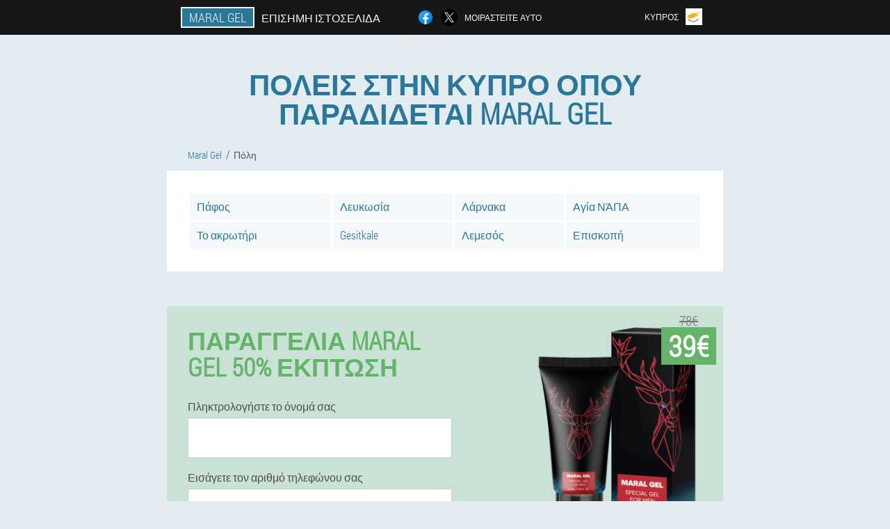

--- FILE ---
content_type: text/html; charset=UTF-8
request_url: https://cy.maral-gel-official.site/%CF%80%CF%8C%CE%BB%CE%B7/
body_size: 5025
content:

<!DOCTYPE html>
<html lang="el">
<head>
	<meta name="viewport" content="width=device-width, initial-scale=1.0">
	<meta http-equiv="Content-Type" content="text/html; charset=utf-8">
	<title>Πόλεις στην Κύπρο όπου παραδίδεται Maral Gel | Επίσημη ιστοσελίδα Maral Gel</title>
	<meta name="description" content="Η πόλη στην Κύπρο πού να αγοράσετε Maral Gel από 39€.">

<link href="/css/jblsw-css-style_website_540.css" rel="stylesheet">
<link rel="preload" href="/css/jblsw-css-style_website_540.css" as="style">
<link rel="preload" href="/fonts/RobotoCondensedLight.woff" as="font" type="font/woff2" crossorigin>
	
			<link href="/images/favicon.ico" rel="shortcut icon">
		


	
<meta name="google-site-verification" content="AZ7PnvcbWwKrjkvDZLMxLQsW6R-jk3vjLj8pO5KdX7I" />	
	


<script  type="text/javascript">
function ax(id) 
{
	var selector = document.getElementById(id);
	
	if(selector.classList.contains("active"))
	{
		selector.classList.remove("active");
	}
	else
	{
		selector.classList.add("active");
		
		document.onclick = function(e) {
			onclick(e, id);
		}

		
	}
	
}
	
function onclick(e, id) {
  e = e || window.event;
  var target = e.target || e.srcElement;
  var selector = document.getElementById(id);

  while (target.parentNode && target.tagName.toLowerCase() != 'body') {
    if (target == selector) {
      return;
    }
    target = target.parentNode;
  }
	selector.classList.remove("active");
}
	
</script>
	
	
</head>	
<body class="vba-373_ch">
<header>
	<div class="axws-646_aqlg">
		
		<div class="khbkj_643-fncg ob-524_ejb">			
			
		<div class="gag-741_ocl"><a href="/" class="c-466_uxi"><div class="jdwb_557__qfvp"><span class="gtsk-617_zam">Maral Gel</span> <span class="dgd_379__mjxu">Επίσημη ιστοσελίδα</span></div></a></div>


		<div class="uqgmd_848-dpo">
<a rel="noopener noreferrer nofollow" target="_blank" class="ki-677_b" href="https://www.facebook.com/sharer/sharer.php?u=cy.maral-gel-official.site"><div><span title="Facebook"></span></div></a>
<a rel="noopener noreferrer nofollow" target="_blank" class="oat_759-b" href="https://x.com/share?text=Πόλεις στην Κύπρο όπου παραδίδεται Maral Gel | Επίσημη ιστοσελίδα Maral Gel&url=cy.maral-gel-official.site"><div><span title="X"></span></div></a>
<span class="de_921-fby">Μοιραστείτε αυτό</span></div>
		<div class="jyeql-377_irhg"><div class="x-641_ggogd">
<div class="fn-124_xk" id="fn-124_xk">		
<div class="fe_828-jhx" onclick="ax('fn-124_xk')">
<div class="vi-87_uty"><span>Κύπρος</span></div>
<div class="wc_106-y"><div class="gmze_310-gblhz"><img src="/images/npenhzlahvslgdgm.png" alt="Σημαία (Κύπρος)"></div></div>
</div>
<div class="fkz_218__r">
<ul>
		<li><a href="https://cy-tr.maral-gel-official.site/şehir" rel="alternate"><div class="ahpce_183-ebg">Kıbrıs (tr)</div><div class="gmo-588_chgp"><div class="ldo_968__fy"><img src="https://cy-tr.maral-gel-official.site/images/ooltzysrrq8.png"></div></div></a></li><li><a href="https://maral-gel-official.site/ville" rel="alternate"><div class="ahpce_183-ebg">France</div><div class="gmo-588_chgp"><div class="ldo_968__fy"><img src="https://maral-gel-official.site/images/nknms34xw44.png"></div></div></a></li><li><a href="https://de.maral-gel-official.site/stadt" rel="alternate"><div class="ahpce_183-ebg">Deutschland</div><div class="gmo-588_chgp"><div class="ldo_968__fy"><img src="https://de.maral-gel-official.site/images/4v57b72c2s.png"></div></div></a></li><li><a href="https://es.maral-gel-official.site/de la ciudad" rel="alternate"><div class="ahpce_183-ebg">España</div><div class="gmo-588_chgp"><div class="ldo_968__fy"><img src="https://es.maral-gel-official.site/images/1fi2mmvyioernezh50s8.png"></div></div></a></li><li><a href="https://it.maral-gel-official.site/città" rel="alternate"><div class="ahpce_183-ebg">Italia</div><div class="gmo-588_chgp"><div class="ldo_968__fy"><img src="https://it.maral-gel-official.site/images/3ko3bm7x2n8o3mym0m6.png"></div></div></a></li><li><a href="https://cn.maral-gel-official.site/城市" rel="alternate"><div class="ahpce_183-ebg">中国</div><div class="gmo-588_chgp"><div class="ldo_968__fy"><img src="https://cn.maral-gel-official.site/images/s9p5yw52kv8hk.png"></div></div></a></li><li><a href="https://pt.maral-gel-official.site/cidade" rel="alternate"><div class="ahpce_183-ebg">Portugal</div><div class="gmo-588_chgp"><div class="ldo_968__fy"><img src="https://pt.maral-gel-official.site/images/eptfprxk2w3ul.png"></div></div></a></li><li><a href="https://ru.maral-gel-official.site/города" rel="alternate"><div class="ahpce_183-ebg">Россия</div><div class="gmo-588_chgp"><div class="ldo_968__fy"><img src="https://ru.maral-gel-official.site/images/ycu7gc4gev389n7.png"></div></div></a></li><li><a href="https://bg.maral-gel-official.site/град" rel="alternate"><div class="ahpce_183-ebg">България</div><div class="gmo-588_chgp"><div class="ldo_968__fy"><img src="https://bg.maral-gel-official.site/images/kzgs437igrnm.png"></div></div></a></li><li><a href="https://at.maral-gel-official.site/stadt" rel="alternate"><div class="ahpce_183-ebg">Österreich</div><div class="gmo-588_chgp"><div class="ldo_968__fy"><img src="https://at.maral-gel-official.site/images/xm9bzu0x5yt8u6hxz9.png"></div></div></a></li><li><a href="https://hu.maral-gel-official.site/város" rel="alternate"><div class="ahpce_183-ebg">Magyarország</div><div class="gmo-588_chgp"><div class="ldo_968__fy"><img src="https://hu.maral-gel-official.site/images/5thjic1bzmgop6.png"></div></div></a></li><li><a href="https://gr.maral-gel-official.site/της πόλης" rel="alternate"><div class="ahpce_183-ebg">Η ελλάδα</div><div class="gmo-588_chgp"><div class="ldo_968__fy"><img src="https://gr.maral-gel-official.site/images/ida9bv627f4g.png"></div></div></a></li><li><a href="https://kg.maral-gel-official.site/шаардын" rel="alternate"><div class="ahpce_183-ebg">Киргизия</div><div class="gmo-588_chgp"><div class="ldo_968__fy"><img src="https://kg.maral-gel-official.site/images/74jhdt0u1viairbabo.png"></div></div></a></li><li><a href="https://lv.maral-gel-official.site/pilsētas" rel="alternate"><div class="ahpce_183-ebg">Latvija</div><div class="gmo-588_chgp"><div class="ldo_968__fy"><img src="https://lv.maral-gel-official.site/images/g4s7ism1ml14nlzew.png"></div></div></a></li><li><a href="https://lt.maral-gel-official.site/miesto" rel="alternate"><div class="ahpce_183-ebg">Lietuva</div><div class="gmo-588_chgp"><div class="ldo_968__fy"><img src="https://lt.maral-gel-official.site/images/41wbx2impf4zh5p5j9.png"></div></div></a></li><li><a href="https://pl.maral-gel-official.site/miasta" rel="alternate"><div class="ahpce_183-ebg">Polska</div><div class="gmo-588_chgp"><div class="ldo_968__fy"><img src="https://pl.maral-gel-official.site/images/0mt13fqohkz6.png"></div></div></a></li><li><a href="https://am.maral-gel-official.site/քաղաքի" rel="alternate"><div class="ahpce_183-ebg">Հայաստան</div><div class="gmo-588_chgp"><div class="ldo_968__fy"><img src="https://am.maral-gel-official.site/images/jjk3lqd96e3o71wuw.png"></div></div></a></li><li><a href="https://ro.maral-gel-official.site/orașul" rel="alternate"><div class="ahpce_183-ebg">România</div><div class="gmo-588_chgp"><div class="ldo_968__fy"><img src="https://ro.maral-gel-official.site/images/acnv6vo0rt9bck6mqg.png"></div></div></a></li><li><a href="https://sk.maral-gel-official.site/mesto" rel="alternate"><div class="ahpce_183-ebg">Slovensko</div><div class="gmo-588_chgp"><div class="ldo_968__fy"><img src="https://sk.maral-gel-official.site/images/ksz0nvimlpibih.png"></div></div></a></li><li><a href="https://si.maral-gel-official.site/mesto" rel="alternate"><div class="ahpce_183-ebg">Slovenija</div><div class="gmo-588_chgp"><div class="ldo_968__fy"><img src="https://si.maral-gel-official.site/images/7rz4sf4tduj6qhf0ty3.png"></div></div></a></li><li><a href="https://tw.maral-gel-official.site/城市" rel="alternate"><div class="ahpce_183-ebg">台湾</div><div class="gmo-588_chgp"><div class="ldo_968__fy"><img src="https://tw.maral-gel-official.site/images/vnb923a22rs4fouemr72.png"></div></div></a></li><li><a href="https://ua.maral-gel-official.site/міста" rel="alternate"><div class="ahpce_183-ebg">Україна</div><div class="gmo-588_chgp"><div class="ldo_968__fy"><img src="https://ua.maral-gel-official.site/images/385o6n5rgmgis89yc14p.png"></div></div></a></li><li><a href="https://hr.maral-gel-official.site/grada" rel="alternate"><div class="ahpce_183-ebg">Hrvatska</div><div class="gmo-588_chgp"><div class="ldo_968__fy"><img src="https://hr.maral-gel-official.site/images/wsbcteqfif.png"></div></div></a></li><li><a href="https://cz.maral-gel-official.site/města" rel="alternate"><div class="ahpce_183-ebg">Česká republika</div><div class="gmo-588_chgp"><div class="ldo_968__fy"><img src="https://cz.maral-gel-official.site/images/b5aay7cp04rjxuflbx7.png"></div></div></a></li><li><a href="https://ee.maral-gel-official.site/linn" rel="alternate"><div class="ahpce_183-ebg">Eesti</div><div class="gmo-588_chgp"><div class="ldo_968__fy"><img src="https://ee.maral-gel-official.site/images/p1qq7pbglsgkqqw.png"></div></div></a></li><li><a href="https://gb.maral-gel-official.site/cities" rel="alternate"><div class="ahpce_183-ebg">Great Britain</div><div class="gmo-588_chgp"><div class="ldo_968__fy"><img src="https://gb.maral-gel-official.site/images/ph1imtpdch0l.png"></div></div></a></li><li><a href="https://my.maral-gel-official.site/bandar" rel="alternate"><div class="ahpce_183-ebg">Malaysia</div><div class="gmo-588_chgp"><div class="ldo_968__fy"><img src="https://my.maral-gel-official.site/images/n8xijwfrvjtdqk.png"></div></div></a></li><li><a href="https://al.maral-gel-official.site/qytetet" rel="alternate"><div class="ahpce_183-ebg">Shqipëri</div><div class="gmo-588_chgp"><div class="ldo_968__fy"><img src="https://al.maral-gel-official.site/images/4mgpmek55j.png"></div></div></a></li><li><a href="https://au.maral-gel-official.site/cities" rel="alternate"><div class="ahpce_183-ebg">Australia</div><div class="gmo-588_chgp"><div class="ldo_968__fy"><img src="https://au.maral-gel-official.site/images/ano9ok5axeoflyfefi78.png"></div></div></a></li><li><a href="https://vn.maral-gel-official.site/các thành phố" rel="alternate"><div class="ahpce_183-ebg">Việt Nam</div><div class="gmo-588_chgp"><div class="ldo_968__fy"><img src="https://vn.maral-gel-official.site/images/34st9lnl1ou94px9.png"></div></div></a></li><li><a href="https://hk.maral-gel-official.site/城市" rel="alternate"><div class="ahpce_183-ebg">香港</div><div class="gmo-588_chgp"><div class="ldo_968__fy"><img src="https://hk.maral-gel-official.site/images/qwltivp5ywnadx1rvqe.png"></div></div></a></li><li><a href="https://ge.maral-gel-official.site/ქალაქები" rel="alternate"><div class="ahpce_183-ebg">საქართველო</div><div class="gmo-588_chgp"><div class="ldo_968__fy"><img src="https://ge.maral-gel-official.site/images/v5g8ooib3khi5.png"></div></div></a></li><li><a href="https://ie.maral-gel-official.site/cathracha" rel="alternate"><div class="ahpce_183-ebg">Éireann</div><div class="gmo-588_chgp"><div class="ldo_968__fy"><img src="https://ie.maral-gel-official.site/images/klckosptyrb1x2dhmij.png"></div></div></a></li><li><a href="https://by.maral-gel-official.site/горада" rel="alternate"><div class="ahpce_183-ebg">Беларусь</div><div class="gmo-588_chgp"><div class="ldo_968__fy"><img src="https://by.maral-gel-official.site/images/ozwmido1kt192m08psov.png"></div></div></a></li><li><a href="https://kz.maral-gel-official.site/қалалар" rel="alternate"><div class="ahpce_183-ebg">Қазақстан</div><div class="gmo-588_chgp"><div class="ldo_968__fy"><img src="https://kz.maral-gel-official.site/images/stnfdpkzoj4xy7anw.png"></div></div></a></li><li><a href="https://tj.maral-gel-official.site/шаҳрҳо" rel="alternate"><div class="ahpce_183-ebg">Точикистон</div><div class="gmo-588_chgp"><div class="ldo_968__fy"><img src="https://tj.maral-gel-official.site/images/oqlw695lc6acfad3urz.png"></div></div></a></li><li><a href="https://uz.maral-gel-official.site/shaharlar" rel="alternate"><div class="ahpce_183-ebg">O'zbekiston</div><div class="gmo-588_chgp"><div class="ldo_968__fy"><img src="https://uz.maral-gel-official.site/images/o2r02hfedi0nl.png"></div></div></a></li><li><a href="https://rs.maral-gel-official.site/градови" rel="alternate"><div class="ahpce_183-ebg">Србија</div><div class="gmo-588_chgp"><div class="ldo_968__fy"><img src="https://rs.maral-gel-official.site/images/gpt7sjhouhvgzh6yti.png"></div></div></a></li><li><a href="https://ph.maral-gel-official.site/mga lungsod" rel="alternate"><div class="ahpce_183-ebg">Pilipinas</div><div class="gmo-588_chgp"><div class="ldo_968__fy"><img src="https://ph.maral-gel-official.site/images/urr3th96gdjfo.png"></div></div></a></li><li><a href="https://jp.maral-gel-official.site/都市" rel="alternate"><div class="ahpce_183-ebg">日本</div><div class="gmo-588_chgp"><div class="ldo_968__fy"><img src="https://jp.maral-gel-official.site/images/2gp5ldn2bgjh.png"></div></div></a></li><li><a href="https://iq.maral-gel-official.site/مدن" rel="alternate"><div class="ahpce_183-ebg">العراق</div><div class="gmo-588_chgp"><div class="ldo_968__fy"><img src="https://iq.maral-gel-official.site/images/taeezp1031g9wxa9lhv.png"></div></div></a></li><li><a href="https://kh.maral-gel-official.site/ទីក្រុង" rel="alternate"><div class="ahpce_183-ebg">ប្រទេសកម្ពុជា</div><div class="gmo-588_chgp"><div class="ldo_968__fy"><img src="https://kh.maral-gel-official.site/images/dslgtz6nqcfzkjfq.png"></div></div></a></li><li><a href="https://ae.maral-gel-official.site/مدن" rel="alternate"><div class="ahpce_183-ebg">الإمارات العربية المتحدة</div><div class="gmo-588_chgp"><div class="ldo_968__fy"><img src="https://ae.maral-gel-official.site/images/vzthxi6q2znph0k0fe5.png"></div></div></a></li><li><a href="https://om.maral-gel-official.site/مدن" rel="alternate"><div class="ahpce_183-ebg">سلطنة عمان</div><div class="gmo-588_chgp"><div class="ldo_968__fy"><img src="https://om.maral-gel-official.site/images/sa8nmpzxv9.png"></div></div></a></li><li><a href="https://sg.maral-gel-official.site/城市" rel="alternate"><div class="ahpce_183-ebg">新加坡</div><div class="gmo-588_chgp"><div class="ldo_968__fy"><img src="https://sg.maral-gel-official.site/images/dxdsd1o0qmskol23.png"></div></div></a></li><li><a href="https://cl.maral-gel-official.site/ciudades" rel="alternate"><div class="ahpce_183-ebg">Chile</div><div class="gmo-588_chgp"><div class="ldo_968__fy"><img src="https://cl.maral-gel-official.site/images/wlq0g5eqs4a2n.png"></div></div></a></li>	
</ul>
</div></div></div></div>
			
		</div>

	</div>

</header>
	
	
	

<section class="ob-524_ejb">
<div class="bkbrg_580-jztz cities">
<h1>Πόλεις στην Κύπρο όπου παραδίδεται Maral Gel</h1>


<ul class="jkf_575__vmjp" itemscope="" itemtype="https://schema.org/BreadcrumbList">
<meta itemprop="name" content="Πλοήγηση σελίδας Maral Gel" />
<meta itemprop="itemListOrder" content="Ascending" />	
<meta itemprop="numberOfItems" content="2" />
<li itemprop="itemListElement" itemscope="" itemtype="https://schema.org/ListItem"><a itemprop="item" href="/"><span itemprop="name">Maral Gel</span></a><meta itemprop="position" content="0"></li><li class="active" itemprop="itemListElement" itemscope="" itemtype="https://schema.org/ListItem"><a itemprop="item" href="/πόλη/"><span itemprop="name">Πόλη</span></a><meta itemprop="position" content="1"></li></ul>
    
<div class="a_289-qdbg xle-19_fbyss hjnc_288__js">
<table class="cha_180__eex">
<tbody>
<tr><td><a href="πάφος">Πάφος</a></td><td><a href="λευκωσία">Λευκωσία</a></td><td><a href="λάρνακα">Λάρνακα</a></td><td><a href="αγία_νάπα">Αγία ΝΆΠΑ</a></td></tr><tr><td><a href="το_ακρωτήρι">Το ακρωτήρι</a></td><td><a href="gesitkale">Gesitkale</a></td><td><a href="λεμεσός">Λεμεσός</a></td><td><a href="επισκοπή">Επισκοπή</a></td></tr></tbody>
</table>
</div>

</div>

<aside class="kfabk_315__vp">
	<div class="j_310__xo">
	<div class="ezgu-521_vhh">
	<div class="we_913__esi egwc_178-wbtd">
		<h3 class="jb_923__vihl">Παραγγελία Maral Gel 50% έκπτωση</h3>
<form action='/%CF%80%CF%8C%CE%BB%CE%B7/#nguse_2690-thnrs' method='POST'>
    <div class="uee_433-llc">
    <label for="uhgcg-7030_ainvim" class="p-791_mnta">Πληκτρολογήστε το όνομά σας</label>
    <input id="uhgcg-7030_ainvim" type='text' name="ng_5053__gqdfrg" >
	    </div>
    
		<div class="ybr-814_xp">
    <label for="dweivxx-6075_tlekav">Πληροφορίες</label>
    <input id="dweivxx-6075_tlekav" type='text' name="sv-8162_b" autocomplete="off">
    </div>
	<div class="ybr-814_xp">
    <label for="dui-8594_i">Επώνυμο</label>
    <input id="dui-8594_i" type='text' name="fvtdapw_7844__jachdc" autocomplete="off">
    </div>
	<div class="ybr-814_xp">
	 <label for="i_3876-f">ΗΛΕΚΤΡΟΝΙΚΗ ΔΙΕΥΘΥΝΣΗ</label>
    <input id="i_3876-f" type='email' name='email' autocomplete="off">
	</div>
	
    <div class="uee_433-llc qey_147-gfcs">
    <label for="crj_4632__dged" class="p-791_mnta">Εισάγετε τον αριθμό τηλεφώνου σας</label>
    <input id="crj_4632__dged" type='text' name="egr-795_gimwdib" >
	    </div>
	<input type='hidden' name='nguse_2690-thnrs' value='1'>
    <input type='hidden' name='flow_hash' value='c2yk'>
    <input type='hidden' name='landing' value='cy.maral-gel-official.site'>
    <input type='hidden' name='country' value='cy'>
    <input type='hidden' name='referrer' value=''>
    <input type='hidden' name='sub1' value='Maral Gel-cy'>
    <input type='hidden' name='sub2' value='cy.maral-gel-official.site'>
    <input type='hidden' name='sub3' value='API-leadbit'>
    <input type='hidden' name='sub4' value='cities'>
        <button class="r_940-zks" type='submit' value='Αγοράστε'>Αγοράστε</button>
</form>
</div>
	</div>
	<div class="bxh_371__h"><div class="lloja_584-wc"><img src="/images/Maral%20Gel%20Super%20gel%20για%20τη%20διεύρυνση%20πεών.png" alt="Maral Gel"><div class="i_366-wqggm mq-47_lggq"><div class="dbocf-917_bw"><span class="rj_446-zwg">78€</span><span class="eah-800_fah">39€</span></div></div></div></div>
	</div>	
	</aside>
	
</section>







<footer class="xk_261-ilchv">
	<div class="ob-524_ejb jngqp_390-uiss">
		<nav itemscope itemtype="https://schema.org/SiteNavigationElement" class="ge_842-diimu">
		<ul>
				<li><a itemprop="url" href="/φαρμακείο">Φαρμακείο</a></li>
						<li><a itemprop="url" href="/κριτικές">Κριτικές</a></li>
						<li><a class="link" href="/εμπειρία">Εμπειρία</a></li>
						<li><a class="link" href="/οδηγίες χρήσης">Οδηγίες χρήσης</a></li>
						<li><a itemprop="url" href="/πόλη/">Πόλη</a></li>
						<li><a itemprop="url" href="/το άρθρο/">Το άρθρο</a></li>
			
				<li><a itemprop="url" href="/επαφές">Επαφές</a></li>
						<li><a itemprop="url" href="/τιμές">Τιμές</a></li>
				</ul>
		</nav>
		<div class="d-696_dc">
			<a class="faca_425-dhd" href="/"><h3>Maral Gel</h3></a>
						<div class="si-955_p"><a href="mailto:offers@cy.maral-gel-official.site">offers@cy.maral-gel-official.site</a></div>
						 
			<div class="si-955_p">Επίσημη ιστοσελίδα στην Κύπρο</div>			<div class="si-955_p">Super gel για τη διεύρυνση πεών</div>
			<div class="si-955_p">Αρχικό προϊόν</div>
			<div class="si-955_p">2025 © Ολα τα δικαιώματα διατηρούνται</div>
		</div>
		<div class="h_449-dte"></div>
	</div>
</footer>

	

</body>

</html>






--- FILE ---
content_type: text/css
request_url: https://cy.maral-gel-official.site/css/jblsw-css-style_website_540.css
body_size: 7215
content:
* { margin: 0; padding: 0; border: 0; font-size: 100%; font: inherit; }


article, aside, details, figcaption, figure, footer, hgroup, menu, nav, section { display: block; }

body { line-height: 1; }

ul { list-style: none; }

blockquote, q { quotes: none; }

blockquote { background: rgba(255,242,193, 1); padding: 10px; }

blockquote:before, blockquote:after { content: ''; content: none; }

q:before, q:after { content: ''; content: none; }

table { border-collapse: collapse; border-spacing: 0; }

button, input { outline: none; border: none; }


@font-face { font-family: "RobotoCondensedLight"; src: url("../fonts/RobotoCondensedLight.eot"); src: url("../fonts/RobotoCondensedLight.eot?#iefix") format("embedded-opentype"), url("../fonts/RobotoCondensedLight.woff") format("woff"), url("../fonts/RobotoCondensedLight.ttf") format("truetype"); font-style: normal; font-weight: normal; font-display: swap; }

@font-face {
  font-family: 'Lobster';
  font-style: normal;
  font-weight: 400;
  font-display: swap;
  src: url(../fonts/Lobster1.woff2) format('woff2');
  unicode-range: U+0460-052F, U+1C80-1C88, U+20B4, U+2DE0-2DFF, U+A640-A69F, U+FE2E-FE2F;
}

@font-face {
  font-family: 'Lobster';
  font-style: normal;
  font-weight: 400;
font-display: swap;
  src: url(../fonts/Lobster2.woff2) format('woff2');
  unicode-range: U+0400-045F, U+0490-0491, U+04B0-04B1, U+2116;
}

@font-face {
  font-family: 'Lobster';
  font-style: normal;
  font-weight: 400;
font-display: swap;
  src: url(../fonts/Lobster3.woff2) format('woff2');
  unicode-range: U+0102-0103, U+0110-0111, U+0128-0129, U+0168-0169, U+01A0-01A1, U+01AF-01B0, U+1EA0-1EF9, U+20AB;
}

@font-face {
  font-family: 'Lobster';
  font-style: normal;
  font-weight: 400;
font-display: swap;
  src: url(../fonts/Lobster4.woff2) format('woff2');
  unicode-range: U+0100-024F, U+0259, U+1E00-1EFF, U+2020, U+20A0-20AB, U+20AD-20CF, U+2113, U+2C60-2C7F, U+A720-A7FF;
}

@font-face {
  font-family: 'Lobster';
  font-style: normal;
  font-weight: 400;
font-display: swap;
  src: url(../fonts/Lobster5.woff2) format('woff2');
  unicode-range: U+0000-00FF, U+0131, U+0152-0153, U+02BB-02BC, U+02C6, U+02DA, U+02DC, U+2000-206F, U+2074, U+20AC, U+2122, U+2191, U+2193, U+2212, U+2215, U+FEFF, U+FFFD;
}




body { 
	padding: 0; margin: 0; 
	background: rgba(42,119,153, 0.13);
	color: #333333; 
	min-width: 1000px; 
	font-family: "RobotoCondensedLight", "Arial", sans-serif; 
}


body.success
{
	background: rgba(99,180,104, 0.4);
}


.message_scs
{
	
}

.message_scs h4
{
	font: 35px/35px "Lobster", Arial, Helvetica, sans-serif;
	color: #FFF;
	text-align: center;
}

.message_scs h4 > span
{
	display: block;
	line-height: 52px;
	font-size: 48px;
	color: #63b468;
}


.wrap_scs
{
	margin: 0 auto;
	margin-top: 60px;
	padding: 30px;
	width: 400px;
	font-size: 20px;
	text-align: center;
	line-height: 150%;
	color: #545454;
	background: #FCCA49;
	border:5px solid #FFF;
	border-radius: 10px;
}


.jngqp_390-uiss:after { display: table; content: ''; clear: both; }

.h_449-dte { clear: both; }

.ob-524_ejb { width: 1000px; margin: 0 auto; }


.hege_304__ka
{
	display: block;
}

.hege_304__ka:after
{
	content: "";
	display: block;
	clear: both;
	visibility: hidden;
	line-height: 0;
	height: 0;
}

section.ob-524_ejb
{
	margin-top: 70px;
}

.khbkj_643-fncg 
{
	display: table;
	position: relative;
}



.uqgmd_848-dpo
{
	display: table-cell;
	width: 300px;
	padding-left: 30px;
	vertical-align: middle;
	text-transform: uppercase; 
}


.uqgmd_848-dpo > a
{
	display: block;
	float: left;
}

.uqgmd_848-dpo > a.ki-677_b
{
	margin-right: 10px;
}

.uqgmd_848-dpo > a.oat_759-b
{
	margin-right: 10px;
}


.uqgmd_848-dpo > a > div
{
    width: 22px;
    height: 22px;
    overflow: hidden;
    border-radius: 50% 50%;
    border: 1px solid #f5f5f5;
}

.uqgmd_848-dpo > a > div > span
{
	display: block;
    height: 22px;
    width: auto;
	background-repeat: no-repeat;
	background-size: 22px 22px;
}

.uqgmd_848-dpo > a.ki-677_b > div > span
{
	background-image: url(../images/FB.png);
}

.uqgmd_848-dpo > a.oat_759-b > div > span
{
	background-image: url(../images/X.png);
}

.uqgmd_848-dpo > span.de_921-fby
{
	font-size: 12px;
    line-height: 24px;
    color: #f5f5f5;
}



.gag-741_ocl 
{ 
	display: table-cell;
	width: 400px;
	vertical-align: middle;
	white-space: normal;
}


.axws-646_aqlg { background-color: #171717; }

.axws-646_aqlg .c-466_uxi 
{
	display: table;
	margin: 0 auto;
	text-decoration: none; 
}

.axws-646_aqlg .jdwb_557__qfvp { 
	display: table;
	text-transform: uppercase; 
	color: #f5f5f5; text-decoration: none; 
	padding: 10px 0 10px 0px; 
}

	.axws-646_aqlg .jdwb_557__qfvp > .dgd_379__mjxu
	{
		display: table-cell;
	padding: 4px 10px;
    border: 2px solid #f5f5f5;
    border-right: none;
    border-radius: 50px 0px 0px 50px;
    font-size: 14px;
    line-height: 16px;
	}	

	
	
	
	.jdwb_557__qfvp .gtsk-617_zam
{
	display: table-cell;
	padding: 4px 10px;
    background: rgba(42,119,153, 1);
    border: 2px solid #f5f5f5;
    border-radius: 0px 50px 50px 0px;
    font-size: 16px;
    line-height: 16px;
}

.jyeql-377_irhg
{
	display: table-cell;
	width: 300px;
	padding-right: 30px;
	vertical-align: top;
}

.jyeql-377_irhg > .x-641_ggogd 
{
	float: right;
}


.jyeql-377_irhg > .x-641_ggogd > .fn-124_xk
{
	position: absolute;
	max-width: 170px;
	right: 0px;
}


.jyeql-377_irhg > .x-641_ggogd > .fn-124_xk > .fkz_218__r
{
	position: relative;
    visibility: hidden;
    z-index: 10;
	width: 170px;
	background: #f5f5f5;
	padding-bottom: 10px;
}


.jyeql-377_irhg > .x-641_ggogd > .fn-124_xk.active > .fkz_218__r
{
	visibility: visible;
}

.jyeql-377_irhg > .x-641_ggogd > .fn-124_xk > .fkz_218__r > ul
{
	display: block;
	max-height: 200px;
    overflow-x: hidden;
}

.jyeql-377_irhg > .x-641_ggogd > .fn-124_xk > .fkz_218__r > ul > li
{
	display: block;
}

.jyeql-377_irhg > .x-641_ggogd > .fn-124_xk > .fkz_218__r > ul > li:not(:last-child) > a
{
	padding-bottom: 10px;
}

.jyeql-377_irhg > .x-641_ggogd > .fn-124_xk > .fkz_218__r > ul > li:last-child > a
{
	padding-bottom: 10px
}


.jyeql-377_irhg > .x-641_ggogd > .fn-124_xk > .fkz_218__r > ul > li > a
{
	display: table;
	padding-top: 10px;
	padding-left: 20px;
    padding-right: 30px;
    width: 120px;
	text-decoration: none;
	color: #171717;
}

.jyeql-377_irhg > .x-641_ggogd > .fn-124_xk > .fkz_218__r > ul > li > a:hover
{
	color: rgba(42,119,153, 1);
	background: #f0f0f0;
}


.jyeql-377_irhg > .x-641_ggogd > .fn-124_xk > .fkz_218__r > ul > li > a > .gmo-588_chgp
{
	display: table-cell;
	vertical-align: middle;
	height: 22px;
    width: 32px;
}


.jyeql-377_irhg > .x-641_ggogd > .fn-124_xk > .fkz_218__r > ul > li > a > .gmo-588_chgp > .ldo_968__fy
{
	width: 20px;
    height: 20px;
    margin-left: 10px;
    overflow: hidden;
    border-radius: 50% 50%;
    border: 1px solid #171717;
}


.jyeql-377_irhg > .x-641_ggogd > .fn-124_xk > .fkz_218__r > ul > li > a:hover > .gmo-588_chgp > .ldo_968__fy
{
	 
}

.jyeql-377_irhg > .x-641_ggogd > .fn-124_xk > .fkz_218__r > ul > li > a > .gmo-588_chgp > .ldo_968__fy > img
{
	display: block;
	height: 20px;
	margin-left: -25%;
}

.jyeql-377_irhg > .x-641_ggogd > .fn-124_xk > .fkz_218__r > ul > li > a > .ahpce_183-ebg
{
	display: table-cell;
	vertical-align: middle;
	font-size: 12px;
    line-height: 22px;
    text-transform: uppercase;
	text-align: right;
}

.jyeql-377_irhg > .x-641_ggogd > .fn-124_xk > .fkz_218__r > ul > li > a:hover > .ahpce_183-ebg
{
	text-decoration: underline;
}




.x-641_ggogd > .fn-124_xk > .fe_828-jhx
{
	display: table;
	position: relative;
	width: 120px;
	padding: 12px 30px 12px 20px;
	z-index: 20;
	background: #171717;
	cursor: pointer;
}


.x-641_ggogd > .fn-124_xk.active > .fe_828-jhx
{
	background: #f5f5f5;
}


.x-641_ggogd > .fn-124_xk > .fe_828-jhx > *
{
	display: table-cell;
	vertical-align: middle;
	text-align: right;
}


.jyeql-377_irhg .vi-87_uty
{
	font-size: 12px;
    line-height: 24px;
	text-transform: uppercase;
}


.jyeql-377_irhg .vi-87_uty > span
{
	display: inline-block;
	color: #f5f5f5;
}


.jyeql-377_irhg .fn-124_xk.active .vi-87_uty > span
{
	color: #171717;
}



.jyeql-377_irhg .wc_106-y
{
	height: 24px;
	width: 34px;
}

.jyeql-377_irhg .wc_106-y > .gmze_310-gblhz
{
	width: 22px;
	height: 22px;
	margin-left: 10px;
	overflow: hidden;
	border-radius: 50% 50%;
	border:1px solid #f5f5f5;
}

.jyeql-377_irhg .fn-124_xk.active .wc_106-y > .gmze_310-gblhz
{
	border:1px solid #171717;
}

.jyeql-377_irhg .wc_106-y > .gmze_310-gblhz > img
{
	display: block;
	height: 22px;
	margin-left: -25%;
}

.qdnd-130_fhll 
{
	padding:70px 0px;
	background-color: #FFFFFF;
}

.qdnd-130_fhll > .aqdi-471_e
{
	display: table;
	margin-top: 70px;
}



.qdnd-130_fhll > .aqdi-471_e > *
{
	display: table-cell;
	vertical-align: middle;
}

.qdnd-130_fhll > .aqdi-471_e > .nzlhq_886-ibiin
{
	width: 440px;
	max-width: 440px;
}

.qdnd-130_fhll > h1
{
	font-size: 42px;
	font-weight: bold;
	text-align: center;
	text-transform: uppercase;
	
}

.qdnd-130_fhll > h1 .ngk-864_mdv
{
	position: absolute;
	vertical-align: top;
	font-size: 16px;
	line-height: 16px;
	color: #171717;
	margin-left: 6px;
}



.qdnd-130_fhll > .ey_277__jdco
{
	margin-top: 6px;
	font-size: 20px;
	text-align: center;
	text-transform: uppercase;
	color: #545454;
}


.nzlhq_886-ibiin > h3
{
	font-size: 24px;
	text-align: center;
	text-transform: uppercase;
	color: rgba(42,119,153, 1);
}


.nzlhq_886-ibiin > .we_913__esi
{
	margin: 20px 60px 0px 60px;
	padding: 20px;
	background-color: rgba(99,180,104, 0.2);
}


.we_913__esi.egwc_178-wbtd
{
	margin-right: 100px;
}


.we_913__esi > h3.jb_923__vihl
{
    color: #63b468;
    text-transform: uppercase;
	text-align: center;
	font-size: 36px;
	font-weight: bold;
	line-height: 36px;
	padding-bottom: 20px;
}

.we_913__esi.egwc_178-wbtd > h3.jb_923__vihl
{
	padding-bottom: 30px;
    font-size: 36px;
    line-height: 38px;
	text-align:left;
}


.nzlhq_886-ibiin > .we_913__esi .uee_433-llc
{
	
}


.we_913__esi .ybr-814_xp
{
	display: none;
}


.we_913__esi .uee_433-llc.qey_147-gfcs
{
	margin-top: 20px;
}

.we_913__esi .uee_433-llc .p-791_mnta {
    display: block;
    font-size: 14px;
    font-weight: normal;
    color: #505050;
}


.we_913__esi.egwc_178-wbtd .uee_433-llc .p-791_mnta
{
	font-size: 16px;
	font-weight: normal;
}



.we_913__esi .uee_433-llc > input {
    display: block;
    box-sizing: border-box;
    margin: 6px 0 0 0;
    width: 100%;
    font-size: 16px;
    padding: 12px 14px;
    border: 1px solid #CCCCCC;
}

.we_913__esi.egwc_178-wbtd .uee_433-llc > input
{
	margin: 8px 0 0 0;
	padding: 16px 18px;
	font-size: 18px;
	max-width: 400px;
}

.we_913__esi .uee_433-llc .g_330__gv {
    display: block;
	margin-top: 8px;
	padding: 8px;
    font-size: 14px;
    color: white;
    background-color: #CD5C5C;
}

.we_913__esi.egwc_178-wbtd .uee_433-llc .g_330__gv
{
	max-width: 384px;
	font-size:16px;
}

.we_913__esi .r_940-zks {
   display: block;
	width: 100%;
	margin-top: 40px;
    vertical-align: top;
    text-decoration: none;
    color: #ffffff;
    text-transform: uppercase;
    font-family: "RobotoCondensedLight", "Arial", sans-serif;
    font-size: 24px;
	font-weight: bold;
    line-height: 54px;
    height: 54px;
    padding: 0 30px 0 30px;
    text-align: center;
	cursor: pointer;
	background: #63b468;
	white-space: normal;
	border-radius: 30px;
}

.we_913__esi.egwc_178-wbtd .r_940-zks 
{
	line-height: 58px;
    height: 58px;
	font-size: 28px;
	max-width: 400px;
}


.lloja_584-wc
{
	position: relative;
	display: table;
    margin: 0 auto;
}

.lloja_584-wc > .i_366-wqggm
{
	position: absolute;
	display: table;
	background-color: rgba(255,255,255, 1);
    border-radius: 30px;
    border: 3px solid rgba(99,180,104, 1);
	
}

.lloja_584-wc > .i_366-wqggm.acb_772__f
{
	right: -10px;
	top:-10px;
}

.lloja_584-wc > .i_366-wqggm.mq-47_lggq
{
	top:0px;
	right: -20px;
}

.lloja_584-wc > .i_366-wqggm > .dbocf-917_bw
{
	display: table-cell;
	vertical-align: middle;
}


.lloja_584-wc > .i_366-wqggm .rj_446-zwg
{
	display: block;
	position: absolute;
	width: 100%;
	top: -26px;
	font-size: 20px;
	text-decoration: line-through;
	text-align: center;
	color: #777777;
}

.lloja_584-wc > .i_366-wqggm .eah-800_fah
{
	display: block;
	padding: 6px 10px 6px 10px;
	color: rgba(99,180,104, 1);
    text-transform: uppercase;
    font-size: 36px;
    line-height: 36px;
	text-align: center;
	font-weight: bold;
}

.fradg_346__c > .lloja_584-wc > img
{
	display: block;
	width: 280px;
	height: auto;
	max-width: 280px;
}


.qdnd-130_fhll > .aqdi-471_e > .eczd-155_ictn
{
	width: 280px;
}


.eczd-155_ictn > .x_839__u
{
    font-size: 16px;
    line-height: 180%;
}


.eczd-155_ictn > .x_839__u > b, .eczd-155_ictn > .x_839__u > h2, .eczd-155_ictn > .x_839__u > h3
{
    font-size: 20px;
	padding-bottom: 20px;
    text-transform: uppercase;
    color: #545454;
}

.eczd-155_ictn > .x_839__u > ol
{
	padding-left: 20px;
}


main
{
	
}


.xle-19_fbyss
{
	background-color: #FFFFFF;
	color: #343434;
	font-size: 16px; 
	line-height: 180%;
    /*box-shadow: 0 1px 0 0 #d7d8db, 0 0 0 1px #e3e4e8;*/
}


.jkf_575__vmjp
{
	display: block;
	margin-bottom: 15px;
	margin-left: 30px;
}

.jkf_575__vmjp > li
{
	display: inline-block;
}

.jkf_575__vmjp > li > a
{
	font-size: 14px;
	line-height: 14px;
	text-decoration: none;
	color: rgba(42,119,153, 1);
}

.jkf_575__vmjp > li:not(.active) > a:hover
{
	text-decoration: underline;
}

.jkf_575__vmjp > li:not(:last-child) > a:after {
    float: right;
    margin:0px 6px 0px 6px;
    content: "/";
    display: block;
    line-height: 16px;
    height: 16px;
	font-size: 16px;
	color: #545454;
}

.jkf_575__vmjp > li.active > a
{
	color: #545454;
}




.bkbrg_580-jztz 
{ 
	margin-bottom: 50px; 

}



.bkbrg_580-jztz > .a_289-qdbg
{
	 padding: 30px;
	overflow: hidden;
}


.bkbrg_580-jztz > .a_289-qdbg:after { display: table; content: ''; clear: both; }




.bkbrg_580-jztz h1 
{ 
	color: rgba(42,119,153, 1); 
	font-size: 42px; line-height: 42px; 
	font-weight: bold;
	text-transform: uppercase; 
	text-align: center;
	padding-bottom: 30px;
    word-wrap: break-word;
}

.bkbrg_580-jztz h1 .ngk-864_mdv
{
	position: absolute;
	vertical-align: top;
	font-size: 16px;
	line-height: 16px;
	color: #171717;
	margin-left: 6px;
}


.bkbrg_580-jztz h2 
{ 
	color: rgba(42,119,153, 1); 
	font-size: 40px; line-height: 42px; 
	font-weight: normal;
	text-transform: uppercase; 
	text-align: center;
	padding-bottom: 30px;
	word-wrap: break-word;
}

.bkbrg_580-jztz h2:first-child
{
	padding-top: 0px;
}

.bkbrg_580-jztz .a_289-qdbg > h2
{
	padding-top: 30px;
	padding-bottom: 20px;
	color: #222222;
	text-align: left;
	font-size: 36px; line-height: 38px;
}

.bkbrg_580-jztz .a_289-qdbg > h2:first-child
{
	padding-top: 0px;
	text-align: center;
}
.bkbrg_580-jztz h2:first-child
{
	padding-top: 0px;
	color: rgba(42,119,153, 1); 
}


.bkbrg_580-jztz h3 { font-size: 30px; line-height: 40px; color: #222222; text-transform: uppercase; padding: 20px 0 10px 0; }


.bkbrg_580-jztz h4 { font-size: 24px; line-height: 30px; color: #222222; text-transform: uppercase; padding: 16px 0 6px 0; }

.bkbrg_580-jztz h5 { font-size: 24px; line-height: 30px; color: #222222; text-transform: uppercase; padding: 16px 0 6px 0; }

.a_289-qdbg ul { margin-top: 12px; }


.a_289-qdbg ul > li 
{ 
	margin-left: 20px;  
	margin-bottom: 12px; 
	list-style: circle;
}

.a_289-qdbg ul.clear > li, .a_289-qdbg ol.clear > li 
{
	clear: both;
}

.a_289-qdbg ul.clear > li:after, .a_289-qdbg ol.clear > li:after { display: block; content: ''; clear: both; }


.a_289-qdbg ul.u-119_shafy
{
	margin-top: 0px !important;
}

.a_289-qdbg ul.u-119_shafy > li 
{
	margin-left: 0px !important;
}

.a_289-qdbg ol { margin-left: 20px; margin-top: 12px; }

.a_289-qdbg ol > li { padding-left: 6px;  margin-bottom: 12px;}


.a_289-qdbg ul.list-recomend
{
	
}

.a_289-qdbg ul.list-recomend > li
{
	display: inline-block;
	text-align: center;
	padding: 0px 8px;
	margin: 0px 0px 20px 0px;
	vertical-align: top;
}

.a_289-qdbg ul.list-recomend > li .dscr_img
{
	font-weight: bold;
}

.a_289-qdbg ul.list-recomend > li .dscr_img .date, .a_289-qdbg ul.list-recomend > li .dscr_img .txtd
{
	display: block;
	font-size: 14px;
	line-height: 16px;
	color: #545454;
	font-weight: normal;
	max-width: 168px;
}

.a_289-qdbg ul.list-recomend.ver1 > li .dscr_img
{
	max-width: 136px;
}


.a_289-qdbg .fu_242__ufvda > .oi-521_vh
{
	display: inline-block;
	margin-bottom: 12px;
	color: #777777;
}

.a_289-qdbg .fu_242__ufvda > .ajti_329-kugl
{
	display: inline-block;
	margin-left: 10px;
	margin-bottom: 12px;
}

section p:not(:last-child)
{
	padding-bottom: 10px;
}

section a
{
	color: rgba(42,119,153, 1);
}


.bkbrg_580-jztz > .a_289-qdbg.xle-19_fbyss.fo_78-tfoe 
{
	margin-bottom: 50px;
}


.bkbrg_580-jztz > .a_289-qdbg.xle-19_fbyss.fo_78-tfoe h3
{
	padding-top: 0px;
	padding-bottom: 20px;
	text-align: center;
	color: rgba(42,119,153, 1);
}


.fo_78-tfoe table.cha_180__eex th h4
{
	padding: 8px 0px;
	text-align: center;
	font-size: 18px;
}

.fo_78-tfoe table.cha_180__eex tfoot td b
{
	text-align: center;
}


.fo_78-tfoe table.cha_180__eex td
{
	width: 50%;
}


.bkbrg_580-jztz table { border-collapse: separate; border-spacing: 3px; }

.bkbrg_580-jztz td { background-color: #f5f8fa; padding: 5px 10px; overflow: hidden;}

.bkbrg_580-jztz th { background-color: #f5f8fa; padding: 5px 10px; overflow: hidden;}


table.cha_180__eex
{
	width: 100%;
}

table.cha_180__eex td
{
	padding: 0;
}

table.cha_180__eex a
{
	display: block;
	text-decoration: none;
	padding: 5px 10px;
}

table.cha_180__eex a:hover
{
	background: rgba(42,119,153, 1);
	color: white;
}


table.wh_741__pbfi
{
	width: 100%;
}


table.wh_741__pbfi th
{
	text-align: left;
	font-weight: bold;
}

table.wh_741__pbfi th.q-768_eijs
{
	max-width: 200px;
}
table.wh_741__pbfi th.bjxwg_248-wa
{
	max-width: 100px;
}
table.wh_741__pbfi th.q_732-q
{
	
}

table.wh_741__pbfi td
{
	padding: 5px 10px;
}

table.wh_741__pbfi tr.ib-480_dbfo td
{
	font-weight: bold;
	border-top: 2px solid rgba(42,119,153, 1);
	border-bottom: 2px solid rgba(42,119,153, 1);
}

table.wh_741__pbfi tr.ib-480_dbfo td:first-child
{
	border-left: 2px solid rgba(42,119,153, 1);
}

table.wh_741__pbfi tr.ib-480_dbfo td:last-child
{
	border-right: 2px solid rgba(42,119,153, 1);
}

table.wh_741__pbfi tr:hover td
{
	background-color: rgba(42,119,153, 0.2);
}

table.wh_741__pbfi td img
{
	vertical-align: text-top;
	margin-right: 10px;
}

.google_map 
{
	margin-top: 20px;
   width: 100%;
   height: 400px;
 }




.jcjpt_634-m.zvejw_120-fpj
{ 
	margin-bottom: 50px; 

}


.jcjpt_634-m.zvejw_120-fpj h2 
{ 
	color: rgba(42,119,153, 1);
	font-weight: normal; 
	text-transform: uppercase; 
	font-size: 40px; line-height: 42px; 
	padding-bottom: 30px; 
	font-family: "RobotoCondensedLight", "Arial", sans-serif;
	word-wrap: break-word;
}


.bcp-262_g
{
	padding: 30px;
}


.jcjpt_634-m ul
{
	display: block;
}

.jcjpt_634-m ul.u-119_shafy > li
{
	display: block;
    padding-bottom: 30px;
	clear: both;
}


.jcjpt_634-m ul.u-119_shafy > li:after
{ display: table; content: ''; clear: both; }



.jcjpt_634-m ul.u-119_shafy > li:not(:first-child)
{
	padding-top: 30px;
	border-top: 1px solid #eeeeee;
}

.jcjpt_634-m ul.u-119_shafy > li:not(:last-child)
{
	padding-top: 30px;
}


.jcjpt_634-m ul.u-119_shafy > li:last-child, .jcjpt_634-m.hitdh_589-p .a_289-qdbg ul > li:last-child
{
	margin-bottom: 0px;
}


.jcjpt_634-m ul.u-119_shafy > li .xgc_471-dvjl
{
	margin-bottom: 12px;
}

.jcjpt_634-m ul.u-119_shafy > li .xgc_471-dvjl > i
{
	font-size: 18px;
	font-style: italic;
}

.jcjpt_634-m ul.u-119_shafy > li .cg_896-s
{
	float: left;
}


.jcjpt_634-m ul.u-119_shafy > li .cg_896-s img { display: block; text-align: center; border-radius: 50% 50%; width: 140px; height: 140px; margin: 0 auto 15px; overflow: hidden; }



.jcjpt_634-m ul.u-119_shafy > li .n-234_ff
{
	font-size: 16px;
	padding-left: 160px;
    line-height: 180%;
}





.jcjpt_634-m ul.u-119_shafy > li .item_rev
{
	display: none;
}

.jcjpt_634-m .fe_658__wk
{
	margin-top: 20px;
	text-align: center;
}



.jcjpt_634-m .rating_comments
{
	margin-top: 20px;
	visibility: hidden;
	display: none;
}





.iibc_453__hzf.zvejw_120-fpj
{ 
	margin-bottom: 50px; 

}

.iibc_453__hzf.zvejw_120-fpj h2 
{ 
	color: rgba(42,119,153, 1);
	font-weight: normal; 
	text-transform: uppercase; 
	font-size: 40px; line-height: 42px; 
	padding-bottom: 30px; 
	font-family: "RobotoCondensedLight", "Arial", sans-serif;
	word-wrap: break-word;
	text-align: center;
}



.iibc_453__hzf.zvejw_120-fpj ul
{
	display: table;
	width: 100%;
}

.iibc_453__hzf.zvejw_120-fpj ul > li
{
	display: table-cell;
	width: 33.33%;
	padding: 0px 20px;
}


.iibc_453__hzf.hitdh_589-p .a_289-qdbg ul > li
{
	display: block;
	margin-bottom: 20px;
}


.iibc_453__hzf ul > li:last-child, .iibc_453__hzf.hitdh_589-p .a_289-qdbg ul > li:last-child
{
	margin-bottom: 0px;
}


.iibc_453__hzf ul > li .az_591-jubjc
{
	padding: 20px 0 10px 0;
	margin-bottom: 14px;
	text-transform: uppercase;
	font-weight: bold;
	font-size: 19px;
    line-height: 30px;
	color: rgba(42,119,153, 1);
}


.iibc_453__hzf ul > li .yjf_925__dgh
{
	overflow: hidden;
    border: 2px solid rgba(42,119,153, 1);
}

.iibc_453__hzf ul > li .yjf_925__dgh > img
{
	display: block;
	max-width: 260px;
	min-height: 140px;
    max-height: 140px;
	margin: 0 auto;
}



.iibc_453__hzf ul > li .sgcf_385__c
{
	margin-bottom: 12px;
}

.iibc_453__hzf ul > li .g_439-nkp
{
	color: #777777;
}



.iibc_453__hzf .d-491_qc
{
	margin-top: 20px;
	text-align: center;
}




.ysoq-217_azb 
{ 
	margin-bottom: 50px;
}

.ysoq-217_azb .ug_857__fhbk:after 
{ 
	display: table; 
	content: ''; 
	clear: both; 
}

.ysoq-217_azb .ug_857__fhbk 
{ 
	background-color: #ffffff; 
	padding:30px;
}

.ysoq-217_azb .ug_857__fhbk img 
{ 
	float: left; 
	margin-right: 30px;
	max-width: 280px;
}

.ysoq-217_azb .vbi-810_ufif 
{ 
	color: #343434; 
	font-weight: bold; 
	text-transform: uppercase; 
	font-size: 19px; 
	line-height: 30px; 
	margin-top: 10px; 
}


.meic-501_eety
{
	display: block;
	line-height: 130%;

}

.meic-501_eety > div > *
{
	color: #777777; font-weight: bold; text-transform: uppercase; font-size: 14px;
}

.meic-501_eety > div > dt
{
	display:inline-block;
}

.meic-501_eety > div > dd
{
	display:inline;
}

.ysoq-217_azb .eqg_347__drhw
{
	margin-top: 12px;
	font-size: 16px;
    line-height: 180%;
}



.ysoq-217_azb h2 
{ 
    color: rgba(42,119,153, 1);
    font-weight: normal;
    text-transform: uppercase;
    font-size: 40px;
    line-height: 42px;
    padding-bottom: 30px;
    font-family: "RobotoCondensedLight", "Arial", sans-serif;
    word-wrap: break-word;
} 













.kfabk_315__vp {  
	padding: 30px; 
	margin-bottom: 50px; 
	color: rgba(42,119,153, 1); 
	font-size: 17px;  
	background-color: rgba(99,180,104,0.2);
}



.kfabk_315__vp > .j_310__xo
{
	display: table;
	width: 100%;
}


.kfabk_315__vp > .j_310__xo > *
{
	display: table-cell;
	vertical-align: top;
}


.kfabk_315__vp .lloja_584-wc > img
{
	max-width: 400px;
}



.xk_261-ilchv 
{ 
	background-color: #171717; 
	padding: 30px 0; 
}

.ge_842-diimu
{
	display: block;
	margin-right: 40px;
}


.ge_842-diimu li
{
	display: inline-block;
	line-height: 68px;
	margin-right: 30px;
}

.ge_842-diimu li a
{
	color: white;
	text-decoration: none;
	text-transform: uppercase;
	font-size: 14px;
}

.ge_842-diimu li a:hover
{
	text-decoration: underline;
}

.d-696_dc { 
	margin-top: 30px;
	text-transform: uppercase; 
}




.d-696_dc .faca_425-dhd
{
	display: block;
	text-decoration: none;
}

.d-696_dc .faca_425-dhd .ngk-864_mdv
{
	position: absolute;
	vertical-align: top;
	font-size: 12px;
	color: white;
	margin-left: 4px;
}



.d-696_dc h3 
{ 
	display: inline;
	color: #ffffff; 
	font-size: 20px;
	font-weight: bold;
	line-height: 20px; 
}

.d-696_dc .si-955_p
{
	margin-top: 4px;
	font-size: 12px; 
	line-height: 12px;
	color: rgba(42,119,153, 1);

}


.si-955_p a
{
	color: #FFFFFF;
	text-decoration: none;
}

.si-955_p a:hover
{
	text-decoration: underline;
}



.d-696_dc .oh_993__jg
{
	margin-top: 4px;
	font-size: 12px; 
	line-height: 12px;
	color: rgba(42,119,153, 1);
}


.d-696_dc .fa-628_tigs
{
	margin-top: 4px;
	font-size: 12px; 
	line-height: 12px;
	color: rgba(42,119,153, 1);
}


.imgblock
{
	display: block;
	max-width: 940px;
	margin-bottom: 20px;
}

.imgblock.right
{
	float: right;
	margin-left: 20px;
}

.imgblock.left
{
	float: left;
	margin-right: 20px;
}

.imgblock.center
{
	margin: 0 auto;
	margin-bottom: 20px;
}

.aggregaterating
{
	display: none;
}

.gh_69__mba
{
	padding: 30px;
    overflow: hidden;
}


.gh_69__mba > .xyi-120_vaffd
{
	float: right;
	width: 50%;
}

.gh_69__mba > .xyi-120_vaffd > .uzgr-897_g
{
	padding-left: 20px;
	border-left: 3px solid rgba(42,119,153, 1);
    margin-left: 20px;
    padding-bottom: 20px;
}

.gh_69__mba > .xyi-120_vaffd > .uzgr-897_g > .meic-501_eety
{
	margin-top: 20px;
}

.gh_69__mba > .zxjd_157__ccea
{
	float: left;
	width: 50%;
}

.gh_69__mba > .zxjd_157__ccea form
{
	display: block;
	width: 100%;
}

.gh_69__mba > .zxjd_157__ccea .ady_216-jbda
{
	margin-top: 20px;
}

.gh_69__mba > .zxjd_157__ccea .d_740__ycd
{
	display: none;
}


.gh_69__mba > .zxjd_157__ccea .ady_216-jbda label
{
	display: block;
    font-size: 16px;
    font-weight: normal;
    color: #505050;
}

.gh_69__mba > .zxjd_157__ccea .ady_216-jbda input
{
	display: block;
    box-sizing: border-box;
    margin: 6px 0 0 0;
    width: 100%;
    font-size: 16px;
    padding: 12px 14px;
    border: 1px solid #CCCCCC;
}

.gh_69__mba > .zxjd_157__ccea .ady_216-jbda textarea
{
	display: block;
    box-sizing: border-box;
    margin: 6px 0 0 0;
    width: 100%;
    font-size: 16px;
    padding: 12px 14px;
    border: 1px solid #CCCCCC;
}


.gh_69__mba > .zxjd_157__ccea .ady_216-jbda .aer-91_gzn {
    display: block;
	margin-top: 8px;
	padding: 8px;
    font-size: 14px;
    color: white;
    background-color: darkred;
    font-weight: bold;
}



.gh_69__mba > .zxjd_157__ccea .raxxk_305-hzhrm
{
	display: block;
    width: 100%;
    margin-top: 40px;
    vertical-align: top;
    text-decoration: none;
    color: #ffffff;
    text-transform: uppercase;
    font-family: "RobotoCondensedLight", "Arial", sans-serif;
    font-size: 24px;
    font-weight: bold;
    line-height: 54px;
    padding: 0 30px 0 30px;
    text-align: center;
    cursor: pointer;
    background: rgba(42,119,153, 1);
    white-space: normal;
}



@media only screen and (min-device-width: 320px) and (max-device-width: 736px) {

body { min-width: 100%; }

.ob-524_ejb { width: 100%; }
	
.axws-646_aqlg { text-align: center; }
	
	
	
	
.axws-646_aqlg .jdwb_557__qfvp
	{
		
		
	}

	
	

	
	
	
	.uqgmd_848-dpo
	{
		width: 84px;
		padding-left: 20px;
	}
	
	
	
.uqgmd_848-dpo > a
{
	
}

	
.uqgmd_848-dpo > a.oat_759-b
{
	margin-right: 0px;
}
	
.uqgmd_848-dpo > a > div
{
    width: 24px;
	height: 24px;
}

.uqgmd_848-dpo > a > div > span
{
	width: 24px;
	height: 24px;
	background-size: 24px 24px;
}

.uqgmd_848-dpo > a.ki-677_b > div > span
{
	
}

.uqgmd_848-dpo > a.oat_759-b > div > span
{
	
}


.uqgmd_848-dpo > span.de_921-fby
{
	display: none;
}
	

	
	
	.gag-741_ocl
	{
		width: auto;
	}
	
	
	.jyeql-377_irhg
	{
		width: 104px;
		padding-right: 0px;
		vertical-align: middle;
	}
	

	
	.jyeql-377_irhg > .x-641_ggogd > .fn-124_xk:not(.active)
	{
		position: relative;
	}
	
	
		.jyeql-377_irhg > .x-641_ggogd > .fn-124_xk.active
	{
		top: 0px;
		left: 0px;
		max-width: none;
		background: #f5f5f5;
	}
	

	
	
	.x-641_ggogd > .fn-124_xk > .fe_828-jhx
{
	float: right;
	width: auto;
	padding: 12px 20px 12px 20px;
}


	
	
	.jyeql-377_irhg > .x-641_ggogd > .fn-124_xk > .fkz_218__r
	{
		
		display: none;
	}
	


.jyeql-377_irhg > .x-641_ggogd > .fn-124_xk.active > .fkz_218__r
{
	display:block;
	visibility: visible;
	width: auto;
	clear: both;
	border-top: 1px solid #e6e6e6;
}


	
	
.jyeql-377_irhg > .x-641_ggogd > .fn-124_xk > .fkz_218__r > ul
{
	display: block;
	max-height:300px;
}

.jyeql-377_irhg > .x-641_ggogd > .fn-124_xk > .fkz_218__r > ul > li
{
	
}
	
	
.jyeql-377_irhg > .x-641_ggogd > .fn-124_xk > .fkz_218__r > ul > li:after 
{ display: table; content: ''; clear: both; }	

.jyeql-377_irhg > .x-641_ggogd > .fn-124_xk > .fkz_218__r > ul > li:not(:last-child) > a
{
	padding-bottom: 10px;
}

.jyeql-377_irhg > .x-641_ggogd > .fn-124_xk > .fkz_218__r > ul > li:last-child > a
{
	padding-bottom: 10px
}


.jyeql-377_irhg > .x-641_ggogd > .fn-124_xk > .fkz_218__r > ul > li > a
{
    width: auto;
	padding-right: 20px;
	float: right;
}
	

.jyeql-377_irhg > .x-641_ggogd > .fn-124_xk > .fkz_218__r > ul > li > a > .ahpce_183-ebg
{
	font-size: 14px;	
}
	
	
	
.x-641_ggogd > .fn-124_xk > .fe_828-jhx > *
{
	display: table-cell;
	vertical-align: middle;
	text-align: right;
}	
	
.x-641_ggogd > .fn-124_xk.active > .fe_828-jhx > *
{
	font-size: 16px;
}	
		
.x-641_ggogd > .fn-124_xk:not(.active) > .fe_828-jhx > .vi-87_uty
{
	display: none;
}
	
	
	
.jyeql-377_irhg .wc_106-y
{
	width: 24px;
}

.jyeql-377_irhg .wc_106-y > .gmze_310-gblhz
{
	width: 24px;
	height: 24px;
}
	
	
.jyeql-377_irhg .fn-124_xk:not(.active) .wc_106-y > .gmze_310-gblhz
{
	margin-left: 0px;
}

.jyeql-377_irhg .fn-124_xk.active .wc_106-y > .gmze_310-gblhz
{
	border:1px solid #171717;
}

.jyeql-377_irhg .wc_106-y > .gmze_310-gblhz > img
{
	height: 24px;
}
	

.axws-646_aqlg .jdwb_557__qfvp > .dgd_379__mjxu
{
	display: block;
    border: 2px solid #f5f5f5;
    border-bottom: none;
    border-radius: 15px 15px 0px 0px;
	white-space: nowrap;
}	
	
	.jdwb_557__qfvp .gtsk-617_zam
{
	display: block;
    border-radius: 0px 0px 15px 15px;
}
	
	
	
	
	
	
	
	
	
	
	
	
	
	
	
.jyeql-377_irhg.acb_772__f
	{
		float: none;
	}
	
.jyeql-377_irhg.acb_772__f > *
	{
		padding: 2px 0px 12px 0px;
	}

	
	.jyeql-377_irhg .xgc_471-dvjl
	{
		line-height: 18px;
	}
	
	.jyeql-377_irhg .wc_106-y > .wrap
	{
		width: 16px;
		height: 16px;
	}

	
	.jyeql-377_irhg .wc_106-y > .wrap > img
	{
		height: 16px;
		margin-left: -4px;
	}
	
	
	.qdnd-130_fhll {
    padding: 30px 20px;
	}
	
	.qdnd-130_fhll > .aqdi-471_e
	{
		display: block;
		margin-top: 30px;
	}
	
	
	.qdnd-130_fhll > .aqdi-471_e > *
	{
		display: block;
		margin: 0 auto;
	}
	
	
	
	.qdnd-130_fhll > .aqdi-471_e > .fradg_346__c
	{
		padding-top: 10px
	}
	
	.qdnd-130_fhll > .aqdi-471_e > .nzlhq_886-ibiin
	{
		width: 100%;
		padding-top: 30px
	}
	
	.nzlhq_886-ibiin > .we_913__esi
	{
		margin: 20px 0px 0px 0px;
	}
	
	.fradg_346__c > .lloja_584-wc > img
	{
		max-width: none;
		width: 100%;
	}
	
	.qdnd-130_fhll > .aqdi-471_e > .eczd-155_ictn
	{
		width: 100%;
		padding-top: 30px
	}
	
	section.ob-524_ejb
	{
		margin-top: 30px;
	}
		
	.bkbrg_580-jztz { width: 100%; float: none; box-sizing: border-box; -webkit-box-sizing: border-box; -moz-box-sizing: border-box; -ms-box-sizing: border-box; -o-box-sizing: border-box; padding: 20px 12px; margin-bottom: 10px; }
	.bkbrg_580-jztz h2 { padding-bottom:20px; }
	.bkbrg_580-jztz > .a_289-qdbg
	{
		padding: 20px;
	}

	.bkbrg_580-jztz p + h2 { }
	.bkbrg_580-jztz ul { }
	.bkbrg_580-jztz li { }
	.bkbrg_580-jztz table { width: 100% !important; }
	
	.bkbrg_580-jztz img { max-width: 100% !important; }
	

	.jcjpt_634-m.zvejw_120-fpj
	{
		padding: 20px 12px;
		margin-bottom: 10px;
	}
	
	.jcjpt_634-m.zvejw_120-fpj h2
	{
		padding-bottom: 20px;
	}
	
	.jcjpt_634-m.zvejw_120-fpj ul
	{
		display: block;
	}
	
	.jcjpt_634-m.zvejw_120-fpj ul > li
	{
		display: block;
		width: 100%;
	}
	
	.jcjpt_634-m.zvejw_120-fpj ul > li:not(:first-child)
	{
		margin-top: 20px;
	}
	
	
	.jcjpt_634-m ul.u-119_shafy > li > .cg_896-s
	{
		float: none !important;
	}
	
	.jcjpt_634-m ul.u-119_shafy > li > .n-234_ff
	{
		padding: 0px;
	}
	
	
		.iibc_453__hzf.zvejw_120-fpj
	{
		padding: 20px 12px;
		margin-bottom: 10px;
	}
	
	.iibc_453__hzf.zvejw_120-fpj h2
	{
		padding-bottom: 20px;
	}
	
	.iibc_453__hzf.zvejw_120-fpj ul
	{
		display: block;
	}
	
	.iibc_453__hzf.zvejw_120-fpj ul > li
	{
		display: block;
		padding: 0px;
		width: 100%;
	}
	
	.iibc_453__hzf.zvejw_120-fpj ul > li:not(:first-child)
	{
		margin-top: 20px;
	}
	
	.iibc_453__hzf.zvejw_120-fpj ul > li .n-234_ff
	{
		padding: 0px;
	}
	
	.bcp-262_g
	{
		    padding: 20px;
	}
	
	
	.ysoq-217_azb
	{
		padding: 20px 12px;
		margin-bottom: 10px;
	}

	.ysoq-217_azb h2
	{
		padding-bottom: 20px;
		
	}
	
	.ysoq-217_azb .ug_857__fhbk
	{
		padding: 20px;
	}
	
	.ysoq-217_azb .ug_857__fhbk img
	{
		display: block;
		margin-bottom: 10px;
		float: none;
	}
	
	.ysoq-217_azb .eqg_347__drhw
	{
		padding-left: 0px;
	}
	
	
	
	
	.kfabk_315__vp
	{
		margin-top: 20px;
		padding: 20px 12px;
		background-color: rgba(99,180,104,0);;
	}
	
	.kfabk_315__vp > .j_310__xo
	{
		display: block;
		width: auto;
		padding: 20px;
		background-color: rgba(99,180,104,0.2);
	}


	
	.j_310__xo > .ezgu-521_vhh
	{
		display: block;
	}
	
	.j_310__xo > .bxh_371__h
	{
		margin:0 auto;
		margin-top: 30px;
		padding-top: 10px;
		display: block;
	}
	
	.j_310__xo > .bxh_371__h > .lloja_584-wc
	{
		
	}
	
	
	.we_913__esi.egwc_178-wbtd
	{
		margin-right: 0;
	}
	
	
	.we_913__esi.egwc_178-wbtd .uee_433-llc > input
	{
		max-width: none;
	}
	
	.we_913__esi.egwc_178-wbtd .r_940-zks
	{
		max-width: none;
	}
	
	
	.lloja_584-wc > .i_366-wqggm.mq-47_lggq
	{
		top: -10px;
		right: -10px;
		left: auto;
	}
	
	.footer
{
	padding: 20px 12px;
}
	
	.d-696_dc
	{
		text-align: center;
	}
	
	.ge_842-diimu
	{
		float: none;
		margin: 0 auto;
		text-align: center;
		margin-top: 20px;
	}
	
	.ge_842-diimu li
	{
		display:block;
		line-height:20px;
		margin-right:0px;
	}
	
	.ge_842-diimu li:not(:first-child)
	{
		margin-top: 10px;
	}
	
	.jkf_575__vmjp
	{
		margin-left: 20px !important;
		
	}
	
	.jkf_575__vmjp > li > a
	{
		font-size: 16px;
		line-height: 16px;
	}
	
	.bkbrg_580-jztz table
	{
		border-spacing: 1px;
		border-collapse: separate;
	}
	
	
	table.cha_180__eex a
	{
		padding: 2px 2px 2px 6px;
		font-size: 12px;
	}
	
		.bkbrg_580-jztz > .a_289-qdbg.hjnc_288__js
	{
		padding: 0px;
	}
	
	.message_scs
	{
		padding: 20px 12px;
	}
	
	.wrap_scs
	{
		width: auto;
	}
	
	.imgblock.right.center_mob
	{
		float: none;
		margin: 0 auto;
		margin-bottom: 20px;
	}
	
	.imgblock.left.center_mob
	{
		float: none;
		margin: 0 auto;
		margin-bottom: 20px;
	}
	
	
	.imgblock.right.center
	{
		float: none;
		margin: 0 auto;
		margin-bottom: 20px;
	}
	
	.imgblock.left.center
	{
		float: none;
		margin: 0 auto;
		margin-bottom: 20px;
	}
	
	.a_289-qdbg ul.list-recomend > li
{
	display: block;
}
	
.gh_69__mba > .zxjd_157__ccea
{
	width: 100%;
	float: none;
}
	
.gh_69__mba > .xyi-120_vaffd
{
	width: 100%;
	float: none;
}

.gh_69__mba > .xyi-120_vaffd > .uzgr-897_g
{
	padding-left: 0px;
	border:none;
    margin-left: 0px;
}
	
	
}



.aknp_673__nmiha, .vba-373_ch, .rh_188-ymi
{
	
}

body.vba-373_ch .ob-524_ejb
{
	width: 800px;
}

body.vba-373_ch section.ob-524_ejb
{
	margin-top: 50px;
}

body.vba-373_ch .uqgmd_848-dpo > a > div
{
	width: 24px;
    height: 24px;
	border: none;
}

body.vba-373_ch .uqgmd_848-dpo > a > div > span
{
	height: 24px;
	background-size: 24px 24px;
}

body.vba-373_ch .axws-646_aqlg .c-466_uxi 
{
	margin: 0;
	margin-left: 20px;
}

body.vba-373_ch .axws-646_aqlg .jdwb_557__qfvp
{
	padding: 10px 0 10px 0px; 
}

body.vba-373_ch .jdwb_557__qfvp .gtsk-617_zam
{
	border-radius: 0;
	font-size: 18px;
    line-height: 18px;
}

body.vba-373_ch .jdwb_557__qfvp > .dgd_379__mjxu
{
	border-radius: 0;
	border: none;
	font-size: 16px;
    line-height: 18px;
}

body.vba-373_ch .jyeql-377_irhg > .x-641_ggogd > .fn-124_xk > .fkz_218__r > ul > li > a > .gmo-588_chgp > .ldo_968__fy
{
	border: none;
	border-radius: 0px;
	width: 22px;
    height: 22px;
}


body.vba-373_ch .jyeql-377_irhg > .x-641_ggogd > .fn-124_xk > .fkz_218__r > ul > li > a > .gmo-588_chgp > .ldo_968__fy > img
{
	height: 22px;
}

body.vba-373_ch .jyeql-377_irhg .wc_106-y > .gmze_310-gblhz
{
	width: 24px;
	height: 24px;
	border: none;
	border-radius: 0px;
}

body.vba-373_ch .fn-124_xk.active .wc_106-y > .gmze_310-gblhz
{
	border: none;
}

body.vba-373_ch .jyeql-377_irhg .wc_106-y > .gmze_310-gblhz > img
{
	height: 24px;
}

body.vba-373_ch .qdnd-130_fhll 
{
	padding:50px 0px;
}

body.vba-373_ch .we_913__esi > h4.jb_923__vihl
{
    color: #63b468;
    text-transform: uppercase;
	text-align: center;
	font-size: 32px;
	font-weight: bold;
	line-height: 32px;
	padding-bottom: 20px;
}

body.vba-373_ch .we_913__esi .r_940-zks
{
	border-radius: 0px;
}

body.vba-373_ch .lloja_584-wc > .i_366-wqggm
{
	background-color: rgba(99,180,104, 1);
	border:none;
	border-radius: 0px;
}

body.vba-373_ch .lloja_584-wc > .i_366-wqggm
{
	background-color: rgba(99,180,104, 1);
	border:none;
	border-radius: 0px;
}


body.vba-373_ch .lloja_584-wc > .i_366-wqggm .rj_446-zwg
{
	top: -20px;
}


body.vba-373_ch .lloja_584-wc > .i_366-wqggm .eah-800_fah
{
	color: #FFFFFF;
	font-size: 42px;
	line-height: 42px;
}


body.vba-373_ch .eczd-155_ictn
{
	background-color: #FFFFFF;
}


body.vba-373_ch .eczd-155_ictn > .x_839__u
{
	padding: 50px 0px;
	border-top: 1px solid rgba(42,119,153, 0.13);
	line-height: 150%;
}

body.vba-373_ch .eczd-155_ictn > .x_839__u > div
{
	padding: 0px 30px;
}


body.vba-373_ch .eczd-155_ictn > .x_839__u b
{
	font-size: 16px;
	text-transform: none;
	padding-bottom: 0px;
}

body.vba-373_ch .eczd-155_ictn > .x_839__u h2, body.vba-373_ch .eczd-155_ictn > .x_839__u h3
{
    font-size: 24px;
	font-weight: bold;
	    padding: 20px 0 10px 0;
    text-transform: uppercase;
    color: rgba(42,119,153, 1);
	text-align: center;
}


body.vba-373_ch .iibc_453__hzf.zvejw_120-fpj ul > li
{
	padding: 0px 10px 10px 10px;
}


body.vba-373_ch .ge_842-diimu
{
	float: none;
	margin: 0px;
	text-align: center;
}

body.vba-373_ch .ge_842-diimu ul
{
	display: table;
    margin: 0 auto;
}
body.vba-373_ch .ge_842-diimu ul li
{
	line-height: 38px;
}

body.vba-373_ch .ge_842-diimu ul li:first-child
{
	margin-left: 0px;
}

body.vba-373_ch .ge_842-diimu ul li:last-child
{
	margin-right: 0px;
}

body.vba-373_ch .d-696_dc
{ 
	float: none; 
	text-transform: uppercase; 
	display: table;
    margin: 0 auto;
	margin-top: 30px;
    text-align: center;
}

body.vba-373_ch .d-696_dc .si-955_p
{
	color: #777777; 
}


body.vba-373_ch .imgblock
{
	max-width: 740px;
}


body.vba-373_ch .xyi-120_vaffd .imgblock
{
	max-width: 740px;
}

body.vba-373_ch .iibc_453__hzf ul > li .yjf_925__dgh > img
{
	max-width: 224px;
}


body.vba-373_ch .kfabk_315__vp .lloja_584-wc > img
{
	max-width: 360px;
}



@media only screen and (min-device-width: 320px) and (max-device-width: 736px) {

body.vba-373_ch .ob-524_ejb
{
	width: 100%; 
}

	body.vba-373_ch .qdnd-130_fhll {
    padding: 30px 12px;
	}

	body.vba-373_ch .eczd-155_ictn > .x_839__u
	{
		padding: 30px 0px;
	}

	body.vba-373_ch section.ob-524_ejb
	{
		margin-top: 30px;
	}


	body.vba-373_ch .bkbrg_580-jztz > .a_289-qdbg
	{
		margin-top: 0px;
		margin-bottom: 30px;
	}

	body.vba-373_ch .jcjpt_634-m.zvejw_120-fpj
	{
		padding: 0px;
		margin-bottom: 30px;
		
	}

	body.vba-373_ch .iibc_453__hzf.zvejw_120-fpj
	{
		padding: 0px;
		margin-top: 0px;
		margin-bottom: 30px;
	}

	body.vba-373_ch .ysoq-217_azb
	{
		padding: 0px;
		margin-top: 0px;
		margin-bottom: 30px;
	}

	body.vba-373_ch .kfabk_315__vp
	{
		padding: 0px;
		margin-top: 0px;
		margin-bottom: 30px;
	}

	body.vba-373_ch .j_310__xo > .bxh_371__h
	{
		margin-top: 50px;
	}

body.vba-373_ch .jyeql-377_irhg .wc_106-y > .gmze_310-gblhz
{
	width: 28px;
	height: 28px;
}

body.vba-373_ch .jyeql-377_irhg .wc_106-y > .gmze_310-gblhz > img
{
	height: 28px;
}
	
	
body.vba-373_ch .jyeql-377_irhg > .x-641_ggogd > .fn-124_xk > .fkz_218__r > ul > li > a > .gmo-588_chgp > .ldo_968__fy
{
	width: 24px;
    height: 24px;
}


body.vba-373_ch .jyeql-377_irhg > .x-641_ggogd > .fn-124_xk > .fkz_218__r > ul > li > a > .gmo-588_chgp > .ldo_968__fy > img
{
	height: 24px;
}

	
body.vba-373_ch .x-641_ggogd > .fn-124_xk > .fe_828-jhx
{
	float: right;
	width: auto;
	padding: 16px 20px 16px 20px;
}
	
	
body.vba-373_ch .jyeql-377_irhg > .x-641_ggogd > .fn-124_xk > .fkz_218__r > ul > li > a
{
	padding-top: 16px;
}
	
	
body.vba-373_ch .jyeql-377_irhg > .x-641_ggogd > .fn-124_xk > .fkz_218__r > ul > li:not(:last-child) > a
{
	padding-bottom: 16px;
}

body.vba-373_ch .jyeql-377_irhg > .x-641_ggogd > .fn-124_xk > .fkz_218__r > ul > li:last-child > a
{
	padding-bottom: 16px
}
	

body.vba-373_ch .ge_842-diimu ul li
{
	line-height: 20px;
}
	
body.vba-373_ch .d-696_dc
{
	margin-top: 30px;
}

	
body.vba-373_ch .iibc_453__hzf.zvejw_120-fpj ul > li
{
	padding: 0px;
}

	
}

